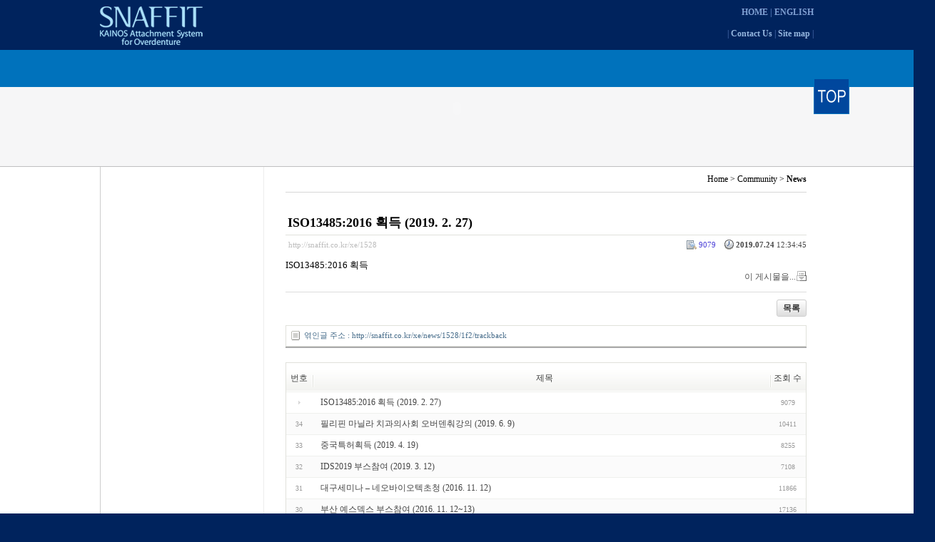

--- FILE ---
content_type: text/html; charset=UTF-8
request_url: http://snaffit.co.kr/xe/news/1528
body_size: 5794
content:
<!DOCTYPE html PUBLIC "-//W3C//DTD XHTML 1.0 Transitional//EN" "http://www.w3.org/TR/xhtml1/DTD/xhtml1-transitional.dtd">
<html lang="ko" xmlns="http://www.w3.org/1999/xhtml">
<head>
<!-- META -->
	<meta http-equiv="Content-Type" content="text/html; charset=UTF-8" />	<meta name="Generator" content="XpressEngine" />
<!-- TITLE -->
	<title>news - ISO13485:2016 획득 (2019. 2. 27)</title>
<!-- CSS -->
	<link rel="stylesheet" href="/xe/common/js/plugins/ui/jquery-ui.css?20150227015138" type="text/css" media="all" />
	<link rel="stylesheet" href="/xe/common/css/xe.min.css?20150227015134" type="text/css" media="all" />
	<link rel="stylesheet" href="/xe/modules/board/skins/xe_board/css/common.css?20150227020414" type="text/css" media="all" />
	<link rel="stylesheet" href="/xe/modules/board/skins/xe_board/css/white.css?20150227020415" type="text/css" media="all" />
	<link rel="stylesheet" href="/xe/modules/editor/styles/default/style.css?20150227015348" type="text/css" media="all" />
<!-- JS -->
	<script type="text/javascript" src="/xe/common/js/jquery.min.js?20150227015135"></script>
	<script type="text/javascript" src="/xe/common/js/x.min.js?20150227015145"></script>
	<script type="text/javascript" src="/xe/common/js/xe.min.js?20150227015145"></script>
	<script type="text/javascript" src="/xe/modules/board/tpl/js/board.js?20150227020558"></script>
	<!-- RSS -->
		<!-- ICON -->
	<link rel="shortcut icon" href="./modules/admin/tpl/img/faviconSample.png" />	<link rel="apple-touch-icon" href="./modules/admin/tpl/img/mobiconSample.png" />

<style type="text/css" media="screen">

#content {  

  position:absolute;

  height:600px;   /* 퀵메뉴, 배너 이미지의 높이 */

  width:170px;    /* 퀵메뉴, 배너 이미지의 너비*/

  margin:0px 0px 0px 500px;   /* 가장 오른쪽의 수치가 화면 가운데에서 얼마만큼 오른쪽으로 레이어를 붙일 것인지 설정  */ 

  top: 110px;  /* 배너 상단에서 얼마나 떨어뜨릴지 설정*/

  left: 50%;     /* 레이어의 시작점이 왼쪽으로 부터 50% 지정 */

  text-align: left;

  padding: 0px;

}

</style></head>
<body>
	<script type="text/javascript">
	//<![CDATA[
	var current_url = "http://snaffit.co.kr/xe/?mid=news&document_srl=1528";
	var request_uri = "http://snaffit.co.kr/xe/";
var current_mid = "news";
var waiting_message = "서버에 요청 중입니다. 잠시만 기다려주세요.";
var ssl_actions = new Array();
var default_url = "http://snaffit.co.kr/xe/";
	xe.current_lang = "ko";
	//]]>
	</script>
		                                                                                     <head>
 
<LINK href="/css/song.css" type=text/css rel=StyleSheet>
 
</head>
<script type='text/javascript' src='http://ajax.googleapis.com/ajax/libs/jquery/1.3.2/jquery.min.js?ver=1.3.2'></script>  

<script type="text/javascript">

        $(function() {

            var offset = $("#content").offset();

            var topPadding = 15;

            $(window).scroll(function() {

    

                if ($(window).scrollTop() > offset.top) {

                    $("#content").stop().animate({

                        marginTop: $(window).scrollTop() - offset.top + topPadding

                    }, 500);

                } else {

                    $("#content").stop().animate({

                        marginTop: 0

                    });

                };

             });

        });

</script>
<script language="JavaScript">
<!--
function na_restore_img_src(name, nsdoc)
{
  var img = eval((navigator.appName.indexOf('Netscape', 0) != -1) ? nsdoc+'.'+name : 'document.all.'+name);
  if (name == '')
    return;
  if (img && img.altsrc) {
    img.src    = img.altsrc;
    img.altsrc = null;
  } 
}

function na_preload_img()
{ 
  var img_list = na_preload_img.arguments;
  if (document.preloadlist == null) 
    document.preloadlist = new Array();
  var top = document.preloadlist.length;
  for (var i=0; i < img_list.length-1; i++) {
    document.preloadlist[top+i] = new Image;
    document.preloadlist[top+i].src = img_list[i+1];
  } 
}

function na_change_img_src(name, nsdoc, rpath, preload)
{ 
  var img = eval((navigator.appName.indexOf('Netscape', 0) != -1) ? nsdoc+'.'+name : 'document.all.'+name);
  if (name == '')
    return;
  if (img) {
    img.altsrc = img.src;
    img.src    = rpath;
  } 
}

// -->
</script>
<div id="layer1" style="width:100%; height:100%; position:absolute; left:0px; top:0px; z-index:1;">
<body leftMargin='0' topMargin='0' MARGINWIDTH='0' MARGINHEIGHT='0' bgcolor="#00235D">
<div id="content">

<a href="#"><img src="/images/top.png" width="50" height="50" /></a>

</div>
<table border="0" cellpadding="0" cellspacing="0" width="100%" height="100%">
    <tr>
        <td width="100%" height="100%" align="center" valign="top">
            <table border="0" cellpadding="0" cellspacing="0" width="100%">
                <tr>
                    <td width="100%" align="center" valign="top" height="60">
                        <table border="0" cellpadding="0" cellspacing="0" width="1000" height="60">
                            <tr>
                                <td width="1000" height="60" align="center" valign="top">
                                    <!-- top -->
									<table border="0" cellpadding="0" cellspacing="0" width="1000" height="70">
                                        <tr>
                                            <td width="250" rowspan="2" height="70" align="center" valign="middle">
											 <a href="/"><img src="/images/logo.png" width="250" height="70" border="0"></a>
											</td>
                                            <td width="750" align="right" valign="bottom" height="25">
											<a href="/"><b><font color="80a0d3">HOME</font></a> <font color="587abc"> | </font> <a href="http://www.snaffit.com/xe/news"><font color="80a0d3">ENGLISH</font></b></a>
											</td>
                                        </tr>
                                        <tr>
                                            <td width="750" height="45" align="right" valign="middle">
											<table border="0" width="750" cellpadding="0" cellspacing="0">
    <tr>
        <td width="750" align="right" valign="middle"> <font color="587abc">|</font> <a href="/xe/company03"><b><font color="95b6df">Contact Us</font></b></a> <font color="587abc">|</font> <a href="/xe/sitemap"><b><font color="95b6df">Site map</font></b></a> <font color="587abc">|</font></td>
    </tr>
</table>
											</td>
                                        </tr>
                                    </table>
									<!-- top -->
                                </td>
                            </tr>
                          </table>
                    </td>
                </tr>
				<tr>
                    <td width="100%" align="center" valign="top" height="164" background="/images/bodybak.gif">
				          <table border="0" cellpadding="0" cellspacing="0" width="100%" height="164">
                            <tr>
                                <td width="100%" height="164" align="center" valign="top">
                                    <!-- top flash -->
									<object classid='clsid:d27cdb6e-ae6d-11cf-96b8-444553540000' codebase='http://fpdownload.macromedia.com/pub/shockwave/cabs/flash/swflash.cab#version=7,0,0,0' width='100%' height='164' id='top' align='middle'>
<param name='allowScriptAccess' value='sameDomain'/>
<param name='movie' value='/fla/community01.swf'/>
<param name='wmode' VALUE='transparent'  />
<param name='bgcolor' value='#ffffff' />
<embed src='/fla/community01.swf' quality='high' width='100%' height='164' name='top' align='middle' allowScriptAccess='sameDomain' type='application/x-shockwave-flash' pluginspage='http://www.macromedia.com/go/getflashplayer' />
</object>
									<!-- top flash -->
                                </td>
                            </tr>
                          </table>
					</td>
                </tr>
				<tr>
                    <td width="100%" align="center" valign="top" bgcolor="ffffff">
				         <table border="0" cellpadding="0" cellspacing="0" width="1000">
    <tr>
        <td width="250" align="center" valign="top" background="/images/leftbak.gif">
		<!-- left flash -->
		 <object classid='clsid:d27cdb6e-ae6d-11cf-96b8-444553540000' codebase='http://fpdownload.macromedia.com/pub/shockwave/cabs/flash/swflash.cab#version=7,0,0,0' width='250' height='250' id='top' align='middle'>
<param name='allowScriptAccess' value='sameDomain'/>
<param name='movie' value='/fla/community_l.swf?pageNum=1'/>
<param name='wmode' VALUE='transparent'  />
<param name='bgcolor' value='#ffffff' />
<embed src='/fla/community_l.swf?pageNum=1' quality='high' width='250' height='250' name='top' align='middle' allowScriptAccess='sameDomain' type='application/x-shockwave-flash' pluginspage='http://www.macromedia.com/go/getflashplayer' />
</object>
		<!-- left flash -->
		</td>
        <td width="750" align="center" valign="top">
		<!-- list -->

		<table border="0" cellpadding="0" cellspacing="0" width="730" height="100%">
            <tr>
            <td align="right" height="35">
			Home > Community > <b>News</td> 
        </tr>
		<tr>
            <td height="1" bgcolor="d7d7d7"></td>
		</tr>
		<tr>
            <td width="730" height="100%" align="left" valign="top">
			
			<table border="0" cellpadding="0" cellspacing="0" width="730">
        <tr>
            <td width="730" height="10"></td></tr><tr>
<td width="730" align="left" valign="top"><!-- display skin title/description -->
    <!-- skin description -->
    <!-- board information -->
        <div class="viewDocument">
        <!-- display the document contents -->
<div class="boardRead">
    <div class="originalContent">
        <div class="readHeader">
            <div class="titleAndUser">
                <div class="title">
                    <h1><a href="http://snaffit.co.kr/xe/1528">ISO13485:2016 획득 (2019. 2. 27)</a></h1>
                </div>
                                
            </div>
            <div class="dateAndCount">
                <div class="uri" title="게시글 주소"><a href="http://snaffit.co.kr/xe/1528">http://snaffit.co.kr/xe/1528</a></div>
                <div class="date" title="등록일">
                    <strong>2019.07.24</strong> 12:34:45                 </div>
                <div class="readedCount" title="조회 수">9079</div>
                                <div class="replyAndTrackback">
                                                        </div>
                                
            </div>
            
        </div>
        
                <div class="readBody">
            <div class="contentBody">
                                    <!--BeforeDocument(1528,4)--><div class="document_1528_4 xe_content"><p><span lang="EN-US" style="font-size:10.0pt;mso-bidi-font-size:
11.0pt;line-height:107%;font-family:&quot;맑은 고딕&quot;;mso-ascii-theme-font:minor-latin;
mso-fareast-theme-font:minor-fareast;mso-hansi-theme-font:minor-latin;
mso-bidi-font-family:&quot;Times New Roman&quot;;mso-bidi-theme-font:minor-bidi;
mso-ansi-language:EN-US;mso-fareast-language:KO;mso-bidi-language:AR-SA">ISO13485:2016
<span style="font-size:10.0pt;mso-bidi-font-size:11.0pt;line-height:
107%;font-family:&quot;맑은 고딕&quot;;mso-ascii-theme-font:minor-latin;mso-fareast-theme-font:
minor-fareast;mso-hansi-theme-font:minor-latin;mso-bidi-font-family:&quot;Times New Roman&quot;;
mso-bidi-theme-font:minor-bidi;mso-ansi-language:EN-US;mso-fareast-language:
KO;mso-bidi-language:AR-SA">획득<span lang="EN-US">&nbsp; &nbsp; &nbsp; &nbsp;</span></p><div class="document_popup_menu"><a href="#popup_menu_area" class="document_1528" onclick="return false">이 게시물을...</a></div></div><!--AfterDocument(1528,4)-->                                <!-- display signature / profile image-->
                            </div>
        </div>
                            </div>
    <!-- list, modify/delete button -->
    <div class="btnArea">
                <span class="btn"><a href="/xe/news">목록</a></span>
                    </div>
</div>
<!-- trackback -->
    <!-- display trackback -->
<div class="trackbackBox">
    <div class="trackbackUrl"><a name="trackback" href="http://snaffit.co.kr/xe/news/1528/1f2/trackback" onclick="return false;">엮인글 주소 : http://snaffit.co.kr/xe/news/1528/1f2/trackback</a></div>
    </div>
<!-- comments -->
<a name="comment"></a>
<!-- comments form -->
    </div>
                <!-- display list -->
<form action="./" method="get"><input type="hidden" name="error_return_url" value="/xe/news/1528" /><input type="hidden" name="act" value="" /><input type="hidden" name="mid" value="news" /><input type="hidden" name="vid" value="" />
    <table cellspacing="0" summary="" class="boardList">
    <thead>
    <tr>
        
            
                
                                    
                    
                            <th scope="col" class="no_line"><div>번호</div></th>
                    
                            
                                    
                    
                            <th scope="col" class="title ">
                    <div>
                                        제목                                        </div>
                </th>
                    
                            
                                    
                    
                            <th class="reading" scope="col" ><div><a href="/xe/index.php?mid=news&amp;document_srl=1528&amp;sort_index=readed_count&amp;order_type=desc">조회 수</a></div></th>
                    
                            
                                    
                    
                    
                        </tr>
    </thead>
    <tbody>
    
            
                
                <tr class="bg1">
        
            
                        
                            
                                    
                                            <td class="num"><img src="/xe/modules/board/skins/xe_board/images/common/iconArrowD8.gif" border="0" alt="" /></td>
                                    
                                            
                                    
                                            <td class="title">
                                                        <a href="/xe/news/1528">ISO13485:2016 획득 (2019. 2. 27)</a>
                            
                                                                                                            </td>
                                    
                                            
                                    
                                            <td class="reading">9079</td>
                                    
                                            
                                    
                                    
                                            <tr class="bg2">
        
            
                        
                            
                                    
                                            <td class="num">34</td>
                                    
                                            
                                    
                                            <td class="title">
                                                        <a href="/xe/news/1523">필리핀 마닐라 치과의사회 오버덴춰강의 (2019. 6. 9)</a>
                            
                                                                                                            </td>
                                    
                                            
                                    
                                            <td class="reading">10411</td>
                                    
                                            
                                    
                                    
                                            <tr class="bg1">
        
            
                        
                            
                                    
                                            <td class="num">33</td>
                                    
                                            
                                    
                                            <td class="title">
                                                        <a href="/xe/news/1521">중국특허획득 (2019. 4. 19)</a>
                            
                                                                                                            </td>
                                    
                                            
                                    
                                            <td class="reading">8255</td>
                                    
                                            
                                    
                                    
                                            <tr class="bg2">
        
            
                        
                            
                                    
                                            <td class="num">32</td>
                                    
                                            
                                    
                                            <td class="title">
                                                        <a href="/xe/news/1519">IDS2019 부스참여 (2019. 3. 12)</a>
                            
                                                                                                            </td>
                                    
                                            
                                    
                                            <td class="reading">7108</td>
                                    
                                            
                                    
                                    
                                            <tr class="bg1">
        
            
                        
                            
                                    
                                            <td class="num">31</td>
                                    
                                            
                                    
                                            <td class="title">
                                                        <a href="/xe/news/1201">대구세미나 – 네오바이오텍초청 (2016. 11. 12)</a>
                            
                                                                                                            </td>
                                    
                                            
                                    
                                            <td class="reading">11866</td>
                                    
                                            
                                    
                                    
                                            <tr class="bg2">
        
            
                        
                            
                                    
                                            <td class="num">30</td>
                                    
                                            
                                    
                                            <td class="title">
                                                        <a href="/xe/news/1199">부산 예스덱스 부스참여 (2016. 11. 12~13)</a>
                            
                                                                                                            </td>
                                    
                                            
                                    
                                            <td class="reading">17136</td>
                                    
                                            
                                    
                                    
                                            <tr class="bg1">
        
            
                        
                            
                                    
                                            <td class="num">29</td>
                                    
                                            
                                    
                                            <td class="title">
                                                        <a href="/xe/news/1197">대전세미나 – 네오바이오텍초청 (2016. 10. 26)</a>
                            
                                                                                                            </td>
                                    
                                            
                                    
                                            <td class="reading">11089</td>
                                    
                                            
                                    
                                    
                                            <tr class="bg2">
        
            
                        
                            
                                    
                                            <td class="num">28</td>
                                    
                                            
                                    
                                            <td class="title">
                                                        <a href="/xe/news/1195">안동세미나 – 네오바이오텍초청 (2016. 10. 19)</a>
                            
                                                                                                            </td>
                                    
                                            
                                    
                                            <td class="reading">14729</td>
                                    
                                            
                                    
                                    
                                            <tr class="bg1">
        
            
                        
                            
                                    
                                            <td class="num">27</td>
                                    
                                            
                                    
                                            <td class="title">
                                                        <a href="/xe/news/1193">네오바이오텍 국제세미나 부스참여 (2016. 10. 9)</a>
                            
                                                                                                            </td>
                                    
                                            
                                    
                                            <td class="reading">11258</td>
                                    
                                            
                                    
                                    
                                            <tr class="bg2">
        
            
                        
                            
                                    
                                            <td class="num">26</td>
                                    
                                            
                                    
                                            <td class="title">
                                                        <a href="/xe/news/1191">포항세미나 – 네오바이오텍초청 (2016. 9. 24)</a>
                            
                                                                                                            </td>
                                    
                                            
                                    
                                            <td class="reading">11086</td>
                                    
                                            
                                    
                                    
                                            <tr class="bg1">
        
            
                        
                            
                                    
                                            <td class="num">25</td>
                                    
                                            
                                    
                                            <td class="title">
                                                        <a href="/xe/news/1189">대구 세미나 – 덴토피아초청 (2016. 8. 24)</a>
                            
                                                                                                            </td>
                                    
                                            
                                    
                                            <td class="reading">13397</td>
                                    
                                            
                                    
                                    
                                            <tr class="bg2">
        
            
                        
                            
                                    
                                            <td class="num">24</td>
                                    
                                            
                                    
                                            <td class="title">
                                                        <a href="/xe/news/1187">부산 핸즈온세미나 (2016. 7. 23)</a>
                            
                                                                                                            </td>
                                    
                                            
                                    
                                            <td class="reading">13097</td>
                                    
                                            
                                    
                                    
                                            <tr class="bg1">
        
            
                        
                            
                                    
                                            <td class="num">23</td>
                                    
                                            
                                    
                                            <td class="title">
                                                        <a href="/xe/news/1185">밀레니엄세미나 강연 (2016. 7. 17)</a>
                            
                                                                                                            </td>
                                    
                                            
                                    
                                            <td class="reading">9632</td>
                                    
                                            
                                    
                                    
                                            <tr class="bg2">
        
            
                        
                            
                                    
                                            <td class="num">22</td>
                                    
                                            
                                    
                                            <td class="title">
                                                        <a href="/xe/news/1183">벤쳐기업인증 (2016. 7. 15)</a>
                            
                                                                                                            </td>
                                    
                                            
                                    
                                            <td class="reading">14767</td>
                                    
                                            
                                    
                                    
                                            <tr class="bg1">
        
            
                        
                            
                                    
                                            <td class="num">21</td>
                                    
                                            
                                    
                                            <td class="title">
                                                        <a href="/xe/news/1181">울산 세미나 - 와로메디컬초청 (2016. 7. 6)</a>
                            
                                                                                                            </td>
                                    
                                            
                                    
                                            <td class="reading">10914</td>
                                    
                                            
                                    
                                    
                                            <tr class="bg2">
        
            
                        
                            
                                    
                                            <td class="num">20</td>
                                    
                                            
                                    
                                            <td class="title">
                                                        <a href="/xe/news/1179">서울세미나 (2016. 6. 29)</a>
                            
                                                                                                            </td>
                                    
                                            
                                    
                                            <td class="reading">11065</td>
                                    
                                            
                                    
                                    
                                            <tr class="bg1">
        
            
                        
                            
                                    
                                            <td class="num">19</td>
                                    
                                            
                                    
                                            <td class="title">
                                                        <a href="/xe/news/1176">창원 세미나 – 와로메디컬초청 (2016. 6. 25)</a>
                            
                                                                                                            </td>
                                    
                                            
                                    
                                            <td class="reading">11343</td>
                                    
                                            
                                    
                                    
                                            <tr class="bg2">
        
            
                        
                            
                                    
                                            <td class="num">18</td>
                                    
                                            
                                    
                                            <td class="title">
                                                        <a href="/xe/news/1174">부산 핸즈온세미나 (2016. 6. 22)</a>
                            
                                                                                                            </td>
                                    
                                            
                                    
                                            <td class="reading">10609</td>
                                    
                                            
                                    
                                    
                                            <tr class="bg1">
        
            
                        
                            
                                    
                                            <td class="num">17</td>
                                    
                                            
                                    
                                            <td class="title">
                                                        <a href="/xe/news/1172">중국 연변자치주 치과의사회 초청강연 (2016. 6. 19)</a>
                            
                                                                                                            </td>
                                    
                                            
                                    
                                            <td class="reading">12019</td>
                                    
                                            
                                    
                                    
                                            <tr class="bg2">
        
            
                        
                            
                                    
                                            <td class="num">16</td>
                                    
                                            
                                    
                                            <td class="title">
                                                        <a href="/xe/news/1170">창원세미나 – 와로메디컬초청 (2016. 6. 15)</a>
                            
                                                                                                            </td>
                                    
                                            
                                    
                                            <td class="reading">13436</td>
                                    
                                            
                                    
                                    
                                            </tr>
        </tbody>
    </table>
</form>
        <div class="boardBottom">
    <!-- write document, list button -->
        <div class="btnArea">
			<span class="btn"><a href="/xe/index.php?mid=news&amp;act=dispBoardWrite">쓰기...</a></span>
			<span class="etc">
												<span class="btn"><a href="/xe/index.php?mid=news&amp;page=1">목록</a></span>
							</span>
        </div>
    <!-- page navigation -->
        <div class="pagination a1">
            <a href="/xe/news" class="prevEnd">첫 페이지</a> 
                                                <strong>1</strong> 
                                                                <a href="/xe/index.php?mid=news&amp;page=2">2</a>
                                        <a href="/xe/index.php?mid=news&amp;page=2" class="nextEnd">끝 페이지</a>
        </div>
    <!-- search -->
                <div class="boardSearch">
            <form action="http://snaffit.co.kr/xe/" method="get" onsubmit="return procFilter(this, search)" id="fo_search" ><input type="hidden" name="act" value="" />
                                <input type="hidden" name="mid" value="news" />
                <input type="hidden" name="category" value="" />
                <select name="search_target">
                                        <option value="title" >제목</option>
                                        <option value="content" >내용</option>
                                        <option value="title_content" >제목+내용</option>
                                        <option value="comment" >댓글</option>
                                        <option value="user_name" >이름</option>
                                        <option value="nick_name" >닉네임</option>
                                        <option value="user_id" >아이디</option>
                                        <option value="tag" >태그</option>
                                    </select>
                <input type="text" name="search_keyword" value="" class="iText"/>
                                <span class="btn"><input type="submit" value="검색" /></span>
                <span class="btn"><a href="/xe/news">취소</a></span>
            </form>
        </div>
            </div>
<!-- display the text on footer -->
userLang20150227055800097	<!-- ETC -->
	<div class="wfsr"></div>
	<script type="text/javascript" src="/xe/files/cache/js_filter_compiled/d046d1841b9c79c545b82d3be892699d.ko.compiled.js?20170208145045"></script>	<script type="text/javascript" src="/xe/files/cache/js_filter_compiled/1bdc15d63816408b99f674eb6a6ffcea.ko.compiled.js?20170208145729"></script>	<script type="text/javascript" src="/xe/files/cache/js_filter_compiled/9b007ee9f2af763bb3d35e4fb16498e9.ko.compiled.js?20170208145729"></script>	<script type="text/javascript" src="/xe/addons/autolink/autolink.js?20150227014934"></script>	<script type="text/javascript" src="/xe/common/js/plugins/ui/jquery-ui.min.js?20150227015138"></script>	<script type="text/javascript" src="/xe/common/js/plugins/ui/jquery.ui.datepicker-ko.js?20150227015138"></script>	<script type="text/javascript" src="/xe/addons/resize_image/js/resize_image.min.js?20150227014948"></script></body>
</html>


--- FILE ---
content_type: text/css
request_url: http://snaffit.co.kr/css/song.css
body_size: 1835
content:
BODY {
	FONT-FAMILY: Tahoma,����; FONT-SIZE: 9pt
}
TD {
	FONT-FAMILY: Tahoma,����; FONT-SIZE: 9pt
}
P {
	FONT-FAMILY: Tahoma,����; FONT-SIZE: 9pt
}
INPUT {
	FONT-FAMILY: Tahoma,����; FONT-SIZE: 9pt
}
BUTTON {
	FONT-FAMILY: Tahoma,����; FONT-SIZE: 9pt
}
TEXTAREA {
	FONT-FAMILY: Tahoma,����; FONT-SIZE: 9pt
}
SELECT {
	FONT-FAMILY: Tahoma,����; FONT-SIZE: 9pt
}
.c1 {
	FONT-FAMILY: Tahoma,����; FONT-SIZE: 9pt
}
A:link {
	COLOR: #466c8a; TEXT-DECORATION: none
}
A:visited {
	COLOR: #466c8a; TEXT-DECORATION: none
}
A:active {
	COLOR: #466c8a; TEXT-DECORATION: none
}
A:hover {
	TEXT-DECORATION: underline
}
A.menu:link {
	COLOR: #454545; TEXT-DECORATION: none
}
A.menu:visited {
	COLOR: #454545; TEXT-DECORATION: none
}
A.menu:active {
	COLOR: #454545; TEXT-DECORATION: none
}
A.menu:hover {
	TEXT-DECORATION: none
}
.member {
	COLOR: #888888; FONT-WEIGHT: bold
}
.guest {
	COLOR: #888888; FONT-WEIGHT: normal
}
.lh {
	LINE-HEIGHT: 150%
}
.jt {
	TEXT-ALIGN: justify
}
.li {
	COLOR: #66aead; FONT-SIZE: 18px; VERTICAL-ALIGN: -4px; FONT-WEIGHT: bold
}
.ul {
	LIST-STYLE-TYPE: square; COLOR: #66aead
}
.ct {
	FONT-FAMILY: Verdana, ����; COLOR: #222222
}
.ed {
	BORDER-BOTTOM: #cccccc 1px solid; BORDER-LEFT: #cccccc 1px solid; BORDER-TOP: #cccccc 1px solid; BORDER-RIGHT: #cccccc 1px solid
}
.tx {
	BORDER-BOTTOM: #cccccc 1px solid; BORDER-LEFT: #cccccc 1px solid; BORDER-TOP: #cccccc 1px solid; BORDER-RIGHT: #cccccc 1px solid
}
.small {
	FONT-FAMILY: ����; FONT-SIZE: 8pt
}
.cloudy {
	COLOR: #888888
}
A.cloudy {
	COLOR: #888888
}
.amount {
	FONT-FAMILY: Verdana; COLOR: #2266bb; FONT-WEIGHT: bold
}
.c1 {
	BACKGROUND-COLOR: #573418
}
.c2 {
	COLOR: #573418; FONT-WEIGHT: bold
}
.item_font {
	FONT-FAMILY: ����; COLOR: #573418; FONT-SIZE: 12px; FONT-WEIGHT: bold
}
.item_font_order {
	FONT-FAMILY: ����; COLOR: #573418; FONT-SIZE: 12px
}
